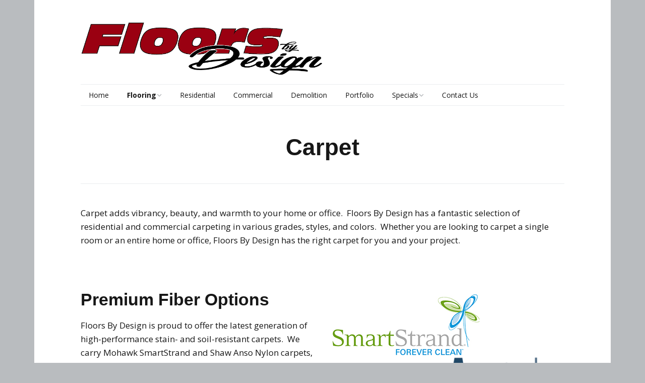

--- FILE ---
content_type: text/html; charset=UTF-8
request_url: https://www.roseburgflooring.com/carpet/
body_size: 8907
content:
<!DOCTYPE html>
<!--[if lte IE 9]><html class="no-js IE9 IE" lang="en-US"><![endif]-->
<!--[if gt IE 9]><!--><html class="no-js" lang="en-US"><!--<![endif]-->
	<head>
				<meta charset="UTF-8" />
	<title>Carpet &#8211; Floors By Design</title>
<meta name='robots' content='max-image-preview:large' />
			<link rel="dns-prefetch" href="//fonts.googleapis.com" />
			<script type="text/javascript">
			/* <![CDATA[ */
			document.documentElement.className = document.documentElement.className.replace(new RegExp('(^|\\s)no-js(\\s|$)'), '$1js$2');
			/* ]]> */
		</script>
	<link rel='dns-prefetch' href='//www.googletagmanager.com' />
<link rel="alternate" type="application/rss+xml" title="Floors By Design &raquo; Feed" href="https://www.roseburgflooring.com/feed/" />
<link rel="alternate" type="application/rss+xml" title="Floors By Design &raquo; Comments Feed" href="https://www.roseburgflooring.com/comments/feed/" />
<script type="text/javascript">
/* <![CDATA[ */
window._wpemojiSettings = {"baseUrl":"https:\/\/s.w.org\/images\/core\/emoji\/15.0.3\/72x72\/","ext":".png","svgUrl":"https:\/\/s.w.org\/images\/core\/emoji\/15.0.3\/svg\/","svgExt":".svg","source":{"concatemoji":"https:\/\/www.roseburgflooring.com\/wp-includes\/js\/wp-emoji-release.min.js?ver=6.5.4"}};
/*! This file is auto-generated */
!function(i,n){var o,s,e;function c(e){try{var t={supportTests:e,timestamp:(new Date).valueOf()};sessionStorage.setItem(o,JSON.stringify(t))}catch(e){}}function p(e,t,n){e.clearRect(0,0,e.canvas.width,e.canvas.height),e.fillText(t,0,0);var t=new Uint32Array(e.getImageData(0,0,e.canvas.width,e.canvas.height).data),r=(e.clearRect(0,0,e.canvas.width,e.canvas.height),e.fillText(n,0,0),new Uint32Array(e.getImageData(0,0,e.canvas.width,e.canvas.height).data));return t.every(function(e,t){return e===r[t]})}function u(e,t,n){switch(t){case"flag":return n(e,"\ud83c\udff3\ufe0f\u200d\u26a7\ufe0f","\ud83c\udff3\ufe0f\u200b\u26a7\ufe0f")?!1:!n(e,"\ud83c\uddfa\ud83c\uddf3","\ud83c\uddfa\u200b\ud83c\uddf3")&&!n(e,"\ud83c\udff4\udb40\udc67\udb40\udc62\udb40\udc65\udb40\udc6e\udb40\udc67\udb40\udc7f","\ud83c\udff4\u200b\udb40\udc67\u200b\udb40\udc62\u200b\udb40\udc65\u200b\udb40\udc6e\u200b\udb40\udc67\u200b\udb40\udc7f");case"emoji":return!n(e,"\ud83d\udc26\u200d\u2b1b","\ud83d\udc26\u200b\u2b1b")}return!1}function f(e,t,n){var r="undefined"!=typeof WorkerGlobalScope&&self instanceof WorkerGlobalScope?new OffscreenCanvas(300,150):i.createElement("canvas"),a=r.getContext("2d",{willReadFrequently:!0}),o=(a.textBaseline="top",a.font="600 32px Arial",{});return e.forEach(function(e){o[e]=t(a,e,n)}),o}function t(e){var t=i.createElement("script");t.src=e,t.defer=!0,i.head.appendChild(t)}"undefined"!=typeof Promise&&(o="wpEmojiSettingsSupports",s=["flag","emoji"],n.supports={everything:!0,everythingExceptFlag:!0},e=new Promise(function(e){i.addEventListener("DOMContentLoaded",e,{once:!0})}),new Promise(function(t){var n=function(){try{var e=JSON.parse(sessionStorage.getItem(o));if("object"==typeof e&&"number"==typeof e.timestamp&&(new Date).valueOf()<e.timestamp+604800&&"object"==typeof e.supportTests)return e.supportTests}catch(e){}return null}();if(!n){if("undefined"!=typeof Worker&&"undefined"!=typeof OffscreenCanvas&&"undefined"!=typeof URL&&URL.createObjectURL&&"undefined"!=typeof Blob)try{var e="postMessage("+f.toString()+"("+[JSON.stringify(s),u.toString(),p.toString()].join(",")+"));",r=new Blob([e],{type:"text/javascript"}),a=new Worker(URL.createObjectURL(r),{name:"wpTestEmojiSupports"});return void(a.onmessage=function(e){c(n=e.data),a.terminate(),t(n)})}catch(e){}c(n=f(s,u,p))}t(n)}).then(function(e){for(var t in e)n.supports[t]=e[t],n.supports.everything=n.supports.everything&&n.supports[t],"flag"!==t&&(n.supports.everythingExceptFlag=n.supports.everythingExceptFlag&&n.supports[t]);n.supports.everythingExceptFlag=n.supports.everythingExceptFlag&&!n.supports.flag,n.DOMReady=!1,n.readyCallback=function(){n.DOMReady=!0}}).then(function(){return e}).then(function(){var e;n.supports.everything||(n.readyCallback(),(e=n.source||{}).concatemoji?t(e.concatemoji):e.wpemoji&&e.twemoji&&(t(e.twemoji),t(e.wpemoji)))}))}((window,document),window._wpemojiSettings);
/* ]]> */
</script>
<style id='wp-emoji-styles-inline-css' type='text/css'>

	img.wp-smiley, img.emoji {
		display: inline !important;
		border: none !important;
		box-shadow: none !important;
		height: 1em !important;
		width: 1em !important;
		margin: 0 0.07em !important;
		vertical-align: -0.1em !important;
		background: none !important;
		padding: 0 !important;
	}
</style>
<link rel='stylesheet' id='wp-block-library-css' href='https://www.roseburgflooring.com/wp-includes/css/dist/block-library/style.min.css?ver=6.5.4' type='text/css' media='all' />
<style id='classic-theme-styles-inline-css' type='text/css'>
/*! This file is auto-generated */
.wp-block-button__link{color:#fff;background-color:#32373c;border-radius:9999px;box-shadow:none;text-decoration:none;padding:calc(.667em + 2px) calc(1.333em + 2px);font-size:1.125em}.wp-block-file__button{background:#32373c;color:#fff;text-decoration:none}
</style>
<style id='global-styles-inline-css' type='text/css'>
body{--wp--preset--color--black: #000000;--wp--preset--color--cyan-bluish-gray: #abb8c3;--wp--preset--color--white: #ffffff;--wp--preset--color--pale-pink: #f78da7;--wp--preset--color--vivid-red: #cf2e2e;--wp--preset--color--luminous-vivid-orange: #ff6900;--wp--preset--color--luminous-vivid-amber: #fcb900;--wp--preset--color--light-green-cyan: #7bdcb5;--wp--preset--color--vivid-green-cyan: #00d084;--wp--preset--color--pale-cyan-blue: #8ed1fc;--wp--preset--color--vivid-cyan-blue: #0693e3;--wp--preset--color--vivid-purple: #9b51e0;--wp--preset--gradient--vivid-cyan-blue-to-vivid-purple: linear-gradient(135deg,rgba(6,147,227,1) 0%,rgb(155,81,224) 100%);--wp--preset--gradient--light-green-cyan-to-vivid-green-cyan: linear-gradient(135deg,rgb(122,220,180) 0%,rgb(0,208,130) 100%);--wp--preset--gradient--luminous-vivid-amber-to-luminous-vivid-orange: linear-gradient(135deg,rgba(252,185,0,1) 0%,rgba(255,105,0,1) 100%);--wp--preset--gradient--luminous-vivid-orange-to-vivid-red: linear-gradient(135deg,rgba(255,105,0,1) 0%,rgb(207,46,46) 100%);--wp--preset--gradient--very-light-gray-to-cyan-bluish-gray: linear-gradient(135deg,rgb(238,238,238) 0%,rgb(169,184,195) 100%);--wp--preset--gradient--cool-to-warm-spectrum: linear-gradient(135deg,rgb(74,234,220) 0%,rgb(151,120,209) 20%,rgb(207,42,186) 40%,rgb(238,44,130) 60%,rgb(251,105,98) 80%,rgb(254,248,76) 100%);--wp--preset--gradient--blush-light-purple: linear-gradient(135deg,rgb(255,206,236) 0%,rgb(152,150,240) 100%);--wp--preset--gradient--blush-bordeaux: linear-gradient(135deg,rgb(254,205,165) 0%,rgb(254,45,45) 50%,rgb(107,0,62) 100%);--wp--preset--gradient--luminous-dusk: linear-gradient(135deg,rgb(255,203,112) 0%,rgb(199,81,192) 50%,rgb(65,88,208) 100%);--wp--preset--gradient--pale-ocean: linear-gradient(135deg,rgb(255,245,203) 0%,rgb(182,227,212) 50%,rgb(51,167,181) 100%);--wp--preset--gradient--electric-grass: linear-gradient(135deg,rgb(202,248,128) 0%,rgb(113,206,126) 100%);--wp--preset--gradient--midnight: linear-gradient(135deg,rgb(2,3,129) 0%,rgb(40,116,252) 100%);--wp--preset--font-size--small: 13px;--wp--preset--font-size--medium: 20px;--wp--preset--font-size--large: 36px;--wp--preset--font-size--x-large: 42px;--wp--preset--spacing--20: 0.44rem;--wp--preset--spacing--30: 0.67rem;--wp--preset--spacing--40: 1rem;--wp--preset--spacing--50: 1.5rem;--wp--preset--spacing--60: 2.25rem;--wp--preset--spacing--70: 3.38rem;--wp--preset--spacing--80: 5.06rem;--wp--preset--shadow--natural: 6px 6px 9px rgba(0, 0, 0, 0.2);--wp--preset--shadow--deep: 12px 12px 50px rgba(0, 0, 0, 0.4);--wp--preset--shadow--sharp: 6px 6px 0px rgba(0, 0, 0, 0.2);--wp--preset--shadow--outlined: 6px 6px 0px -3px rgba(255, 255, 255, 1), 6px 6px rgba(0, 0, 0, 1);--wp--preset--shadow--crisp: 6px 6px 0px rgba(0, 0, 0, 1);}:where(.is-layout-flex){gap: 0.5em;}:where(.is-layout-grid){gap: 0.5em;}body .is-layout-flex{display: flex;}body .is-layout-flex{flex-wrap: wrap;align-items: center;}body .is-layout-flex > *{margin: 0;}body .is-layout-grid{display: grid;}body .is-layout-grid > *{margin: 0;}:where(.wp-block-columns.is-layout-flex){gap: 2em;}:where(.wp-block-columns.is-layout-grid){gap: 2em;}:where(.wp-block-post-template.is-layout-flex){gap: 1.25em;}:where(.wp-block-post-template.is-layout-grid){gap: 1.25em;}.has-black-color{color: var(--wp--preset--color--black) !important;}.has-cyan-bluish-gray-color{color: var(--wp--preset--color--cyan-bluish-gray) !important;}.has-white-color{color: var(--wp--preset--color--white) !important;}.has-pale-pink-color{color: var(--wp--preset--color--pale-pink) !important;}.has-vivid-red-color{color: var(--wp--preset--color--vivid-red) !important;}.has-luminous-vivid-orange-color{color: var(--wp--preset--color--luminous-vivid-orange) !important;}.has-luminous-vivid-amber-color{color: var(--wp--preset--color--luminous-vivid-amber) !important;}.has-light-green-cyan-color{color: var(--wp--preset--color--light-green-cyan) !important;}.has-vivid-green-cyan-color{color: var(--wp--preset--color--vivid-green-cyan) !important;}.has-pale-cyan-blue-color{color: var(--wp--preset--color--pale-cyan-blue) !important;}.has-vivid-cyan-blue-color{color: var(--wp--preset--color--vivid-cyan-blue) !important;}.has-vivid-purple-color{color: var(--wp--preset--color--vivid-purple) !important;}.has-black-background-color{background-color: var(--wp--preset--color--black) !important;}.has-cyan-bluish-gray-background-color{background-color: var(--wp--preset--color--cyan-bluish-gray) !important;}.has-white-background-color{background-color: var(--wp--preset--color--white) !important;}.has-pale-pink-background-color{background-color: var(--wp--preset--color--pale-pink) !important;}.has-vivid-red-background-color{background-color: var(--wp--preset--color--vivid-red) !important;}.has-luminous-vivid-orange-background-color{background-color: var(--wp--preset--color--luminous-vivid-orange) !important;}.has-luminous-vivid-amber-background-color{background-color: var(--wp--preset--color--luminous-vivid-amber) !important;}.has-light-green-cyan-background-color{background-color: var(--wp--preset--color--light-green-cyan) !important;}.has-vivid-green-cyan-background-color{background-color: var(--wp--preset--color--vivid-green-cyan) !important;}.has-pale-cyan-blue-background-color{background-color: var(--wp--preset--color--pale-cyan-blue) !important;}.has-vivid-cyan-blue-background-color{background-color: var(--wp--preset--color--vivid-cyan-blue) !important;}.has-vivid-purple-background-color{background-color: var(--wp--preset--color--vivid-purple) !important;}.has-black-border-color{border-color: var(--wp--preset--color--black) !important;}.has-cyan-bluish-gray-border-color{border-color: var(--wp--preset--color--cyan-bluish-gray) !important;}.has-white-border-color{border-color: var(--wp--preset--color--white) !important;}.has-pale-pink-border-color{border-color: var(--wp--preset--color--pale-pink) !important;}.has-vivid-red-border-color{border-color: var(--wp--preset--color--vivid-red) !important;}.has-luminous-vivid-orange-border-color{border-color: var(--wp--preset--color--luminous-vivid-orange) !important;}.has-luminous-vivid-amber-border-color{border-color: var(--wp--preset--color--luminous-vivid-amber) !important;}.has-light-green-cyan-border-color{border-color: var(--wp--preset--color--light-green-cyan) !important;}.has-vivid-green-cyan-border-color{border-color: var(--wp--preset--color--vivid-green-cyan) !important;}.has-pale-cyan-blue-border-color{border-color: var(--wp--preset--color--pale-cyan-blue) !important;}.has-vivid-cyan-blue-border-color{border-color: var(--wp--preset--color--vivid-cyan-blue) !important;}.has-vivid-purple-border-color{border-color: var(--wp--preset--color--vivid-purple) !important;}.has-vivid-cyan-blue-to-vivid-purple-gradient-background{background: var(--wp--preset--gradient--vivid-cyan-blue-to-vivid-purple) !important;}.has-light-green-cyan-to-vivid-green-cyan-gradient-background{background: var(--wp--preset--gradient--light-green-cyan-to-vivid-green-cyan) !important;}.has-luminous-vivid-amber-to-luminous-vivid-orange-gradient-background{background: var(--wp--preset--gradient--luminous-vivid-amber-to-luminous-vivid-orange) !important;}.has-luminous-vivid-orange-to-vivid-red-gradient-background{background: var(--wp--preset--gradient--luminous-vivid-orange-to-vivid-red) !important;}.has-very-light-gray-to-cyan-bluish-gray-gradient-background{background: var(--wp--preset--gradient--very-light-gray-to-cyan-bluish-gray) !important;}.has-cool-to-warm-spectrum-gradient-background{background: var(--wp--preset--gradient--cool-to-warm-spectrum) !important;}.has-blush-light-purple-gradient-background{background: var(--wp--preset--gradient--blush-light-purple) !important;}.has-blush-bordeaux-gradient-background{background: var(--wp--preset--gradient--blush-bordeaux) !important;}.has-luminous-dusk-gradient-background{background: var(--wp--preset--gradient--luminous-dusk) !important;}.has-pale-ocean-gradient-background{background: var(--wp--preset--gradient--pale-ocean) !important;}.has-electric-grass-gradient-background{background: var(--wp--preset--gradient--electric-grass) !important;}.has-midnight-gradient-background{background: var(--wp--preset--gradient--midnight) !important;}.has-small-font-size{font-size: var(--wp--preset--font-size--small) !important;}.has-medium-font-size{font-size: var(--wp--preset--font-size--medium) !important;}.has-large-font-size{font-size: var(--wp--preset--font-size--large) !important;}.has-x-large-font-size{font-size: var(--wp--preset--font-size--x-large) !important;}
.wp-block-navigation a:where(:not(.wp-element-button)){color: inherit;}
:where(.wp-block-post-template.is-layout-flex){gap: 1.25em;}:where(.wp-block-post-template.is-layout-grid){gap: 1.25em;}
:where(.wp-block-columns.is-layout-flex){gap: 2em;}:where(.wp-block-columns.is-layout-grid){gap: 2em;}
.wp-block-pullquote{font-size: 1.5em;line-height: 1.6;}
</style>
<link rel='stylesheet' id='make-google-font-css' href='//fonts.googleapis.com/css?family=Open+Sans%3Aregular%2Citalic%2C700%2C700italic&#038;ver=1.10.6#038;subset=latin' type='text/css' media='all' />
<link rel='stylesheet' id='font-awesome-css' href='https://www.roseburgflooring.com/wp-content/themes/make/css/libs/font-awesome/css/font-awesome.min.css?ver=5.15.2' type='text/css' media='all' />
<link rel='stylesheet' id='make-main-css' href='https://www.roseburgflooring.com/wp-content/themes/make/style.css?ver=1.10.6' type='text/css' media='all' />
<link rel='stylesheet' id='make-print-css' href='https://www.roseburgflooring.com/wp-content/themes/make/css/print.css?ver=1.10.6' type='text/css' media='print' />
<link rel='stylesheet' id='makeplus-columnsize-frontend-css' href='https://www.roseburgflooring.com/wp-content/plugins/make-plus/css/columnsize/frontend.css?ver=1.10.1' type='text/css' media='all' />
<link rel='stylesheet' id='makeplus-widgetareas-frontend-css' href='https://www.roseburgflooring.com/wp-content/plugins/make-plus/css/widgetareas/frontend.css?ver=1.10.1' type='text/css' media='all' />
<link rel='stylesheet' id='wprevpro_w3-css' href='https://www.roseburgflooring.com/wp-content/plugins/wp-review-slider-pro/public/css/wprevpro_w3.css?ver=11.3.3' type='text/css' media='all' />
<script type="text/javascript" src="https://www.roseburgflooring.com/wp-includes/js/jquery/jquery.min.js?ver=3.7.1" id="jquery-core-js"></script>
<script type="text/javascript" src="https://www.roseburgflooring.com/wp-includes/js/jquery/jquery-migrate.min.js?ver=3.4.1" id="jquery-migrate-js"></script>

<!-- Google Analytics snippet added by Site Kit -->
<script type="text/javascript" src="https://www.googletagmanager.com/gtag/js?id=UA-176082987-1" id="google_gtagjs-js" async></script>
<script type="text/javascript" id="google_gtagjs-js-after">
/* <![CDATA[ */
window.dataLayer = window.dataLayer || [];function gtag(){dataLayer.push(arguments);}
gtag('set', 'linker', {"domains":["www.roseburgflooring.com"]} );
gtag("js", new Date());
gtag("set", "developer_id.dZTNiMT", true);
gtag("config", "UA-176082987-1", {"anonymize_ip":true});
/* ]]> */
</script>

<!-- End Google Analytics snippet added by Site Kit -->
<link rel="https://api.w.org/" href="https://www.roseburgflooring.com/wp-json/" /><link rel="alternate" type="application/json" href="https://www.roseburgflooring.com/wp-json/wp/v2/pages/34" /><link rel="EditURI" type="application/rsd+xml" title="RSD" href="https://www.roseburgflooring.com/xmlrpc.php?rsd" />
<meta name="generator" content="WordPress 6.5.4" />
<link rel="canonical" href="https://www.roseburgflooring.com/carpet/" />
<link rel='shortlink' href='https://www.roseburgflooring.com/?p=34' />
<link rel="alternate" type="application/json+oembed" href="https://www.roseburgflooring.com/wp-json/oembed/1.0/embed?url=https%3A%2F%2Fwww.roseburgflooring.com%2Fcarpet%2F" />
<link rel="alternate" type="text/xml+oembed" href="https://www.roseburgflooring.com/wp-json/oembed/1.0/embed?url=https%3A%2F%2Fwww.roseburgflooring.com%2Fcarpet%2F&#038;format=xml" />
<meta name="generator" content="Site Kit by Google 1.70.0" />		<meta name="viewport" content="width=device-width, initial-scale=1" />
	<style type="text/css">.recentcomments a{display:inline !important;padding:0 !important;margin:0 !important;}</style>
<!-- Begin Make Inline CSS -->
<style type="text/css">
.color-primary-text,a,.entry-author-byline a.vcard,.entry-footer a:hover,.comment-form .required,ul.ttfmake-list-dot li:before,ol.ttfmake-list-dot li:before,.entry-comment-count a:hover,.comment-count-icon a:hover{color:#9a0011;}.color-primary-background,.ttfmake-button.color-primary-background{background-color:#9a0011;}.color-primary-border{border-color:#9a0011;}.site-content{padding-bottom:0;}div.custom-logo{background-image:url("https://www.roseburgflooring.com/wp-content/uploads/2020/03/logo.png");width:960px;}div.custom-logo a{padding-bottom:21.781574130567%;}.builder-section-postlist .ttfmp-post-list-item-footer a:hover,.ttfmp-widget-post-list .ttfmp-post-list-item-comment-link:hover{color:#9a0011;}
@media screen and (min-width: 800px){.site-navigation ul.menu ul a:hover,.site-navigation ul.menu ul a:focus,.site-navigation .menu ul ul a:hover,.site-navigation .menu ul ul a:focus{background-color:#9a0011;}}
</style>
<!-- End Make Inline CSS -->
<link rel="icon" href="https://www.roseburgflooring.com/wp-content/uploads/2020/04/cropped-favfbd-32x32.png" sizes="32x32" />
<link rel="icon" href="https://www.roseburgflooring.com/wp-content/uploads/2020/04/cropped-favfbd-192x192.png" sizes="192x192" />
<link rel="apple-touch-icon" href="https://www.roseburgflooring.com/wp-content/uploads/2020/04/cropped-favfbd-180x180.png" />
<meta name="msapplication-TileImage" content="https://www.roseburgflooring.com/wp-content/uploads/2020/04/cropped-favfbd-270x270.png" />
	</head>

	<body class="page-template page-template-template-builder page-template-template-builder-php page page-id-34 wp-custom-logo view-page boxed no-sidebar builder-enabled">
				<div id="site-wrapper" class="site-wrapper">
			<a class="skip-link screen-reader-text" href="#site-content">Skip to content</a>

			
<header id="site-header" class="site-header header-layout-3 no-site-title no-site-tagline" role="banner">
		<div class="site-header-main">
		<div class="container">
			<div class="site-branding">
									<a href="https://www.roseburgflooring.com/" class="custom-logo-link" rel="home"><img width="1639" height="357" src="https://www.roseburgflooring.com/wp-content/uploads/2020/03/logo.png" class="custom-logo" alt="Floors By Design" decoding="async" fetchpriority="high" /></a>												<h1 class="site-title screen-reader-text">
					<a href="https://www.roseburgflooring.com/" rel="home">Floors By Design</a>
				</h1>
												<span class="site-description screen-reader-text">
					Roseburg&#039;s Premier Flooring Retailer				</span>
							</div>

			
			
<nav id="site-navigation" class="site-navigation" role="navigation">
			<button class="menu-toggle">Menu</button>
		<div class=" mobile-menu"><ul id="menu-main-site-menu" class="menu"><li id="menu-item-510" class="menu-item menu-item-type-post_type menu-item-object-page menu-item-home menu-item-510"><a href="https://www.roseburgflooring.com/">Home</a></li>
<li id="menu-item-355" class="menu-item menu-item-type-custom menu-item-object-custom current-menu-ancestor current-menu-parent menu-item-has-children menu-item-355"><a href="#">Flooring</a>
<ul class="sub-menu">
	<li id="menu-item-358" class="menu-item menu-item-type-post_type menu-item-object-page current-menu-item page_item page-item-34 current_page_item menu-item-358"><a href="https://www.roseburgflooring.com/carpet/" aria-current="page">Carpet</a></li>
	<li id="menu-item-357" class="menu-item menu-item-type-post_type menu-item-object-page menu-item-357"><a href="https://www.roseburgflooring.com/hardwood/">Hardwood</a></li>
	<li id="menu-item-359" class="menu-item menu-item-type-post_type menu-item-object-page menu-item-359"><a href="https://www.roseburgflooring.com/laminate/">Laminate</a></li>
	<li id="menu-item-356" class="menu-item menu-item-type-post_type menu-item-object-page menu-item-356"><a href="https://www.roseburgflooring.com/lvt/">Luxury Plank</a></li>
	<li id="menu-item-360" class="menu-item menu-item-type-post_type menu-item-object-page menu-item-360"><a href="https://www.roseburgflooring.com/tile/">Tile</a></li>
	<li id="menu-item-361" class="menu-item menu-item-type-post_type menu-item-object-page menu-item-361"><a href="https://www.roseburgflooring.com/vinyl/">Vinyl</a></li>
</ul>
</li>
<li id="menu-item-363" class="menu-item menu-item-type-post_type menu-item-object-page menu-item-363"><a href="https://www.roseburgflooring.com/residential/">Residential</a></li>
<li id="menu-item-364" class="menu-item menu-item-type-post_type menu-item-object-page menu-item-364"><a href="https://www.roseburgflooring.com/commercial/">Commercial</a></li>
<li id="menu-item-362" class="menu-item menu-item-type-post_type menu-item-object-page menu-item-362"><a href="https://www.roseburgflooring.com/demolition/">Demolition</a></li>
<li id="menu-item-352" class="menu-item menu-item-type-post_type menu-item-object-page menu-item-352"><a href="https://www.roseburgflooring.com/portfolio/">Portfolio</a></li>
<li id="menu-item-717" class="menu-item menu-item-type-custom menu-item-object-custom menu-item-has-children menu-item-717"><a href="#">Specials</a>
<ul class="sub-menu">
	<li id="menu-item-718" class="menu-item menu-item-type-post_type menu-item-object-page menu-item-718"><a href="https://www.roseburgflooring.com/specials/">Manufacturer Promos</a></li>
	<li id="menu-item-741" class="menu-item menu-item-type-post_type menu-item-object-page menu-item-741"><a href="https://www.roseburgflooring.com/stock-specials/">In-Stock Specials</a></li>
</ul>
</li>
<li id="menu-item-354" class="menu-item menu-item-type-post_type menu-item-object-page menu-item-354"><a href="https://www.roseburgflooring.com/contact/">Contact Us</a></li>
</ul></div></nav>		</div>
	</div>
</header>
			<div id="site-content" class="site-content">
				<div class="container">
<main id="site-main" class="site-main" role="main">

			
<article id="post-34" class="post-34 page type-page status-publish hentry">
		<header class="entry-header">
		<div class="entry-meta">

</div>
<div class="entry-meta">
</div>	</header>
	
	<div class="entry-content">
				
<section id="builder-section-text_55" class="builder-section-first builder-section builder-section-text builder-section-next-text builder-text-columns-1" style="background-size: cover; background-repeat: no-repeat;background-position: center center;">

	
    <div class="builder-section-content">
        			<div class="builder-text-row">

							<div class="builder-text-column builder-text-column-1" id="builder-section-text_55-column-1">
					<div class="builder-text-content">
						<h1 style="text-align: center; font-weight: bold;">Carpet</h1>
<hr />
					</div>
	            </div>
			
			</div>
    				<div class="builder-text-row">

							<div class="builder-text-column builder-text-column-2" id="builder-section-text_55-column-1">
					<div class="builder-text-content">
						<p>Carpet adds vibrancy, beauty, and warmth to your home or office.  Floors By Design has a fantastic selection of residential and commercial carpeting in various grades, styles, and colors.  Whether you are looking to carpet a single room or an entire home or office, Floors By Design has the right carpet for you and your project.</p>
					</div>
	            </div>
			
			</div>
    	    </div>

    
</section>

<section id="builder-section-text_75" class="builder-section-prev-text builder-section builder-section-text builder-section-next-text builder-text-columns-2 layout-6" style="background-size: cover; background-repeat: no-repeat;background-position: center center;">

	
    <div class="builder-section-content">
        			<div class="builder-text-row">

							<div class="builder-text-column builder-text-column-1" id="builder-section-text_75-column-1">
					<div class="builder-text-content">
						<h2>Premium Fiber Options</h2>
<p>Floors By Design is proud to offer the latest generation of high-performance stain- and soil-resistant carpets.  We carry Mohawk SmartStrand and Shaw Anso Nylon carpets, both of which are renowned for their durability, cleanability, and exceptional wear performance.  We also carry 100% wool carpets by Godfrey Hirst.</p>
					</div>
	            </div>
							<div class="builder-text-column builder-text-column-2" id="builder-section-text_75-column-2">
					<div class="builder-text-content">
						<p><img decoding="async" class="alignleft wp-image-265" src="https://www.roseburgflooring.com/wp-content/uploads/2020/03/smartstrand.jpg" alt="" width="300" height="130" /></p>
<p><img decoding="async" class="wp-image-107 alignright" src="https://www.roseburgflooring.com/wp-content/uploads/2020/03/anso.png" alt="" width="231" height="100" /></p>
					</div>
	            </div>
			
			</div>
    	    </div>

    
</section>

<section id="builder-section-text_77" class="builder-section-prev-text builder-section builder-section-text builder-section-next-text builder-text-columns-2 layout-6" style="background-size: cover; background-repeat: no-repeat;background-position: center center;">

	
    <div class="builder-section-content">
        			<div class="builder-text-row">

							<div class="builder-text-column builder-text-column-1" id="builder-section-text_77-column-1">
					<div class="builder-text-content">
						<div style="width: 960px;" class="wp-video"><!--[if lt IE 9]><script>document.createElement('video');</script><![endif]-->
<video class="wp-video-shortcode" id="video-34-1" width="960" height="540" preload="metadata" controls="controls"><source type="video/mp4" src="https://www.roseburgflooring.com/wp-content/uploads/2020/03/mhkvid.mp4?_=1" /><a href="https://www.roseburgflooring.com/wp-content/uploads/2020/03/mhkvid.mp4">https://www.roseburgflooring.com/wp-content/uploads/2020/03/mhkvid.mp4</a></video></div>
					</div>
	            </div>
							<div class="builder-text-column builder-text-column-2" id="builder-section-text_77-column-2">
					<div class="builder-text-content">
						<h2>Mohawk SmartStrand</h2>
<p>Since its introduction in the early 2000s, Mohawk&#8217;s SmartStrand yarn is widely recognized as the most innovative and best-performing carpet yarn on the market.  SmartStrand carpets offer permanent built-in stain protection and protection from matting and crushing.  Floors By Design is proud to offer several grades of carpet featuring this truly incredibly yarn.</p>
					</div>
	            </div>
			
			</div>
    	    </div>

    
</section>

<section id="builder-section-text_137" class="builder-section-prev-text builder-section builder-section-text builder-section-next-text builder-text-columns-2 layout-6" style="background-size: cover; background-repeat: no-repeat;background-position: center center;">

	
    <div class="builder-section-content">
        			<div class="builder-text-row">

							<div class="builder-text-column builder-text-column-1" id="builder-section-text_137-column-1">
					<div class="builder-text-content">
						<h2>Shaw Anso Nylon</h2>
<p>Nylon has traditionally been a favorite choice for quality carpeting.  Shaw&#8217;s Anso Nylon carpets bring amazing vibrancy and style to the fantastic durability that you expect from nylon.  Carpets made with Shaw&#8217;s Anso Nylon also feature Shaw&#8217;s revolutionary R2X stain-repellent technology for easy clean-up and maintenance.</p>
					</div>
	            </div>
							<div class="builder-text-column builder-text-column-2" id="builder-section-text_137-column-2">
					<div class="builder-text-content">
						<p><img decoding="async" class="alignnone size-full wp-image-279" src="https://www.roseburgflooring.com/wp-content/uploads/2020/03/AbbeysRoad-ZZ013-00250-FairyWings-Wide2-H.jpg" alt="" width="800" height="534" /></p>
					</div>
	            </div>
			
			</div>
    	    </div>

    
</section>

<section id="builder-section-text_195" class="builder-section-prev-text builder-section builder-section-text builder-section-next-text builder-text-columns-2 layout-6" style="background-size: cover; background-repeat: no-repeat;background-position: center center;">

	
    <div class="builder-section-content">
        			<div class="builder-text-row">

							<div class="builder-text-column builder-text-column-1" id="builder-section-text_195-column-1">
					<div class="builder-text-content">
						<p><img loading="lazy" decoding="async" class="alignnone wp-image-274 size-full" src="https://www.roseburgflooring.com/wp-content/uploads/2020/03/RS-Distinction_703-e1586208096227.jpg" alt="" width="750" height="563" /></p>
					</div>
	            </div>
							<div class="builder-text-column builder-text-column-2" id="builder-section-text_195-column-2">
					<div class="builder-text-content">
						<h2>Stunning Pattern &amp; Design</h2>
<p>Patterned carpet brings texture and flair into your home or office.  Whether you are looking for fun or sophisticated, we have the perfect style for every environment or decor.  At Floors By Design, we have a wide selection of carpets featuring a variety of patterns, styles, and designs.</p>
					</div>
	            </div>
			
			</div>
    	    </div>

    
</section>

<section id="builder-section-text_111" class="builder-section-prev-text builder-section builder-section-text builder-section-last builder-text-columns-6" style="background-size: cover; background-repeat: no-repeat;background-position: center center;">

	
    <div class="builder-section-content">
        			<div class="builder-text-row">

							<div class="builder-text-column builder-text-column-1" id="builder-section-text_111-column-1">
					<div class="builder-text-content">
						<p><img loading="lazy" decoding="async" class="aligncenter wp-image-74" src="https://www.roseburgflooring.com/wp-content/uploads/2020/03/mohawk.png" alt="" width="313" height="100" /></p>
					</div>
	            </div>
							<div class="builder-text-column builder-text-column-2" id="builder-section-text_111-column-2">
					<div class="builder-text-content">
						<p><img loading="lazy" decoding="async" class="aligncenter wp-image-106" src="https://www.roseburgflooring.com/wp-content/uploads/2020/03/shaw.png" alt="" width="284" height="100" /></p>
					</div>
	            </div>
							<div class="builder-text-column builder-text-column-3" id="builder-section-text_111-column-3">
					<div class="builder-text-content">
						<p><img loading="lazy" decoding="async" class="aligncenter wp-image-78" src="https://www.roseburgflooring.com/wp-content/uploads/2020/03/karastan.jpg" alt="" width="236" height="100" /></p>
					</div>
	            </div>
							<div class="builder-text-column builder-text-column-4" id="builder-section-text_111-column-4">
					<div class="builder-text-content">
						<p><img loading="lazy" decoding="async" class="aligncenter wp-image-140" src="https://www.roseburgflooring.com/wp-content/uploads/2020/03/godfrey.png" alt="" width="334" height="100" /></p>
					</div>
	            </div>
							<div class="builder-text-column builder-text-column-5" id="builder-section-text_111-column-5">
					<div class="builder-text-content">
						<p><img loading="lazy" decoding="async" class="aligncenter size-full wp-image-852" src="https://www.roseburgflooring.com/wp-content/uploads/2022/03/flooring2_logo-e62d1c1b7e833acb596fe9263e69937b3063783db0938daaed60caaeccd69f84.pngf2_.png" alt="" width="417" height="431" srcset="https://www.roseburgflooring.com/wp-content/uploads/2022/03/flooring2_logo-e62d1c1b7e833acb596fe9263e69937b3063783db0938daaed60caaeccd69f84.pngf2_.png 417w, https://www.roseburgflooring.com/wp-content/uploads/2022/03/flooring2_logo-e62d1c1b7e833acb596fe9263e69937b3063783db0938daaed60caaeccd69f84.pngf2_-290x300.png 290w" sizes="(max-width: 417px) 100vw, 417px" /></p>
					</div>
	            </div>
							<div class="builder-text-column builder-text-column-6" id="builder-section-text_111-column-6">
					<div class="builder-text-content">
						<p><img loading="lazy" decoding="async" class="aligncenter wp-image-141" src="https://www.roseburgflooring.com/wp-content/uploads/2020/03/dreamweaver.jpg" alt="" width="244" height="100" /></p>
					</div>
	            </div>
			
			</div>
    	    </div>

    
</section>
			</div>

		<footer class="entry-footer">
		<div class="entry-meta">

</div>	</footer>
	</article>
		
	
</main>


				</div>
			</div>

			
<footer id="site-footer" class="site-footer footer-layout-2" role="contentinfo">
	<div class="container">
		
		
<div class="site-info">
		<div class="footer-text">
		Floors By Design | 303 NE Jackson St., Roseburg, OR  97470 | 541-229-5038 | CCB# 181953	</div>
	
	</div>

			</div>
</footer>		</div>

		<link rel='stylesheet' id='mediaelement-css' href='https://www.roseburgflooring.com/wp-includes/js/mediaelement/mediaelementplayer-legacy.min.css?ver=4.2.17' type='text/css' media='all' />
<link rel='stylesheet' id='wp-mediaelement-css' href='https://www.roseburgflooring.com/wp-includes/js/mediaelement/wp-mediaelement.min.css?ver=6.5.4' type='text/css' media='all' />
<script type="text/javascript" id="make-frontend-js-extra">
/* <![CDATA[ */
var MakeFrontEnd = {"fitvids":{"selectors":""}};
/* ]]> */
</script>
<script type="text/javascript" src="https://www.roseburgflooring.com/wp-content/themes/make/js/frontend.js?ver=1.10.6" id="make-frontend-js"></script>
<script type="text/javascript" src="https://www.roseburgflooring.com/wp-content/themes/make/js/formatting/dynamic-stylesheet/dynamic-stylesheet.js?ver=1.10.6" id="make-dynamic-stylesheet-js"></script>
<script type="text/javascript" id="wp-review-slider-pro_plublic-min-js-extra">
/* <![CDATA[ */
var wprevpublicjs_script_vars = {"wpfb_nonce":"9161485d8e","wpfb_ajaxurl":"https:\/\/www.roseburgflooring.com\/wp-admin\/admin-ajax.php","wprevpluginsurl":"https:\/\/www.roseburgflooring.com\/wp-content\/plugins\/wp-review-slider-pro"};
/* ]]> */
</script>
<script type="text/javascript" src="https://www.roseburgflooring.com/wp-content/plugins/wp-review-slider-pro/public/js/wprev-public.min.js?ver=11.3.3" id="wp-review-slider-pro_plublic-min-js"></script>
<script type="text/javascript" id="mediaelement-core-js-before">
/* <![CDATA[ */
var mejsL10n = {"language":"en","strings":{"mejs.download-file":"Download File","mejs.install-flash":"You are using a browser that does not have Flash player enabled or installed. Please turn on your Flash player plugin or download the latest version from https:\/\/get.adobe.com\/flashplayer\/","mejs.fullscreen":"Fullscreen","mejs.play":"Play","mejs.pause":"Pause","mejs.time-slider":"Time Slider","mejs.time-help-text":"Use Left\/Right Arrow keys to advance one second, Up\/Down arrows to advance ten seconds.","mejs.live-broadcast":"Live Broadcast","mejs.volume-help-text":"Use Up\/Down Arrow keys to increase or decrease volume.","mejs.unmute":"Unmute","mejs.mute":"Mute","mejs.volume-slider":"Volume Slider","mejs.video-player":"Video Player","mejs.audio-player":"Audio Player","mejs.captions-subtitles":"Captions\/Subtitles","mejs.captions-chapters":"Chapters","mejs.none":"None","mejs.afrikaans":"Afrikaans","mejs.albanian":"Albanian","mejs.arabic":"Arabic","mejs.belarusian":"Belarusian","mejs.bulgarian":"Bulgarian","mejs.catalan":"Catalan","mejs.chinese":"Chinese","mejs.chinese-simplified":"Chinese (Simplified)","mejs.chinese-traditional":"Chinese (Traditional)","mejs.croatian":"Croatian","mejs.czech":"Czech","mejs.danish":"Danish","mejs.dutch":"Dutch","mejs.english":"English","mejs.estonian":"Estonian","mejs.filipino":"Filipino","mejs.finnish":"Finnish","mejs.french":"French","mejs.galician":"Galician","mejs.german":"German","mejs.greek":"Greek","mejs.haitian-creole":"Haitian Creole","mejs.hebrew":"Hebrew","mejs.hindi":"Hindi","mejs.hungarian":"Hungarian","mejs.icelandic":"Icelandic","mejs.indonesian":"Indonesian","mejs.irish":"Irish","mejs.italian":"Italian","mejs.japanese":"Japanese","mejs.korean":"Korean","mejs.latvian":"Latvian","mejs.lithuanian":"Lithuanian","mejs.macedonian":"Macedonian","mejs.malay":"Malay","mejs.maltese":"Maltese","mejs.norwegian":"Norwegian","mejs.persian":"Persian","mejs.polish":"Polish","mejs.portuguese":"Portuguese","mejs.romanian":"Romanian","mejs.russian":"Russian","mejs.serbian":"Serbian","mejs.slovak":"Slovak","mejs.slovenian":"Slovenian","mejs.spanish":"Spanish","mejs.swahili":"Swahili","mejs.swedish":"Swedish","mejs.tagalog":"Tagalog","mejs.thai":"Thai","mejs.turkish":"Turkish","mejs.ukrainian":"Ukrainian","mejs.vietnamese":"Vietnamese","mejs.welsh":"Welsh","mejs.yiddish":"Yiddish"}};
/* ]]> */
</script>
<script type="text/javascript" src="https://www.roseburgflooring.com/wp-includes/js/mediaelement/mediaelement-and-player.min.js?ver=4.2.17" id="mediaelement-core-js"></script>
<script type="text/javascript" src="https://www.roseburgflooring.com/wp-includes/js/mediaelement/mediaelement-migrate.min.js?ver=6.5.4" id="mediaelement-migrate-js"></script>
<script type="text/javascript" id="mediaelement-js-extra">
/* <![CDATA[ */
var _wpmejsSettings = {"pluginPath":"\/wp-includes\/js\/mediaelement\/","classPrefix":"mejs-","stretching":"responsive","audioShortcodeLibrary":"mediaelement","videoShortcodeLibrary":"mediaelement"};
/* ]]> */
</script>
<script type="text/javascript" src="https://www.roseburgflooring.com/wp-includes/js/mediaelement/wp-mediaelement.min.js?ver=6.5.4" id="wp-mediaelement-js"></script>
<script type="text/javascript" src="https://www.roseburgflooring.com/wp-includes/js/mediaelement/renderers/vimeo.min.js?ver=4.2.17" id="mediaelement-vimeo-js"></script>

	</body>
</html>